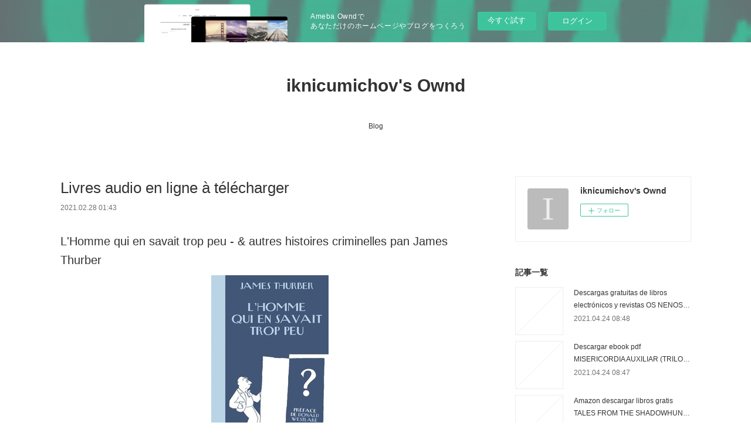

--- FILE ---
content_type: text/html; charset=utf-8
request_url: https://iknicumichov.amebaownd.com/posts/15071597/
body_size: 12351
content:
<!doctype html>

            <html lang="ja" data-reactroot=""><head><meta charSet="UTF-8"/><meta http-equiv="X-UA-Compatible" content="IE=edge"/><meta name="viewport" content="width=device-width,user-scalable=no,initial-scale=1.0,minimum-scale=1.0,maximum-scale=1.0"/><title data-react-helmet="true">Livres audio en ligne à télécharger | iknicumichov&#x27;s Ownd</title><link data-react-helmet="true" rel="canonical" href="https://iknicumichov.amebaownd.com/posts/15071597/"/><meta name="description" content="L&#x27;Homme qui en savait trop peu  - &amp; autres histoires criminelles pan James Thurber





            "/><meta property="fb:app_id" content="522776621188656"/><meta property="og:url" content="https://iknicumichov.amebaownd.com/posts/15071597"/><meta property="og:type" content="article"/><meta property="og:title" content="Livres audio en ligne à télécharger"/><meta property="og:description" content="L&#x27;Homme qui en savait trop peu  - &amp; autres histoires criminelles pan James Thurber





            "/><meta property="og:image" content="https://static.amebaowndme.com/madrid-static/gallery/073.jpg"/><meta property="og:site_name" content="iknicumichov&#x27;s Ownd"/><meta property="og:locale" content="ja_JP"/><meta name="twitter:card" content="summary"/><meta name="twitter:site" content="@amebaownd"/><meta name="twitter:title" content="Livres audio en ligne à télécharger | iknicumichov&#x27;s Ownd"/><meta name="twitter:description" content="L&#x27;Homme qui en savait trop peu  - &amp; autres histoires criminelles pan James Thurber





            "/><meta name="twitter:image" content="https://static.amebaowndme.com/madrid-static/gallery/073.jpg"/><meta name="twitter:app:id:iphone" content="911640835"/><meta name="twitter:app:url:iphone" content="amebaownd://public/sites/1120140/posts/15071597"/><meta name="twitter:app:id:googleplay" content="jp.co.cyberagent.madrid"/><meta name="twitter:app:url:googleplay" content="amebaownd://public/sites/1120140/posts/15071597"/><meta name="twitter:app:country" content="US"/><link rel="amphtml" href="https://amp.amebaownd.com/posts/15071597"/><link rel="alternate" type="application/rss+xml" title="iknicumichov&#x27;s Ownd" href="https://iknicumichov.amebaownd.com/rss.xml"/><link rel="alternate" type="application/atom+xml" title="iknicumichov&#x27;s Ownd" href="https://iknicumichov.amebaownd.com/atom.xml"/><link rel="sitemap" type="application/xml" title="Sitemap" href="/sitemap.xml"/><link href="https://static.amebaowndme.com/madrid-frontend/css/user.min-a66be375c.css" rel="stylesheet" type="text/css"/><link href="https://static.amebaowndme.com/madrid-frontend/css/vanilla/index.min-a66be375c.css" rel="stylesheet" type="text/css"/><link rel="icon" href="https://static.amebaowndme.com/madrid-frontend/images/app/common/favicon.ico"/><style id="site-colors" charSet="UTF-8">.u-nav-clr {
  color: #333333;
}
.u-nav-bdr-clr {
  border-color: #333333;
}
.u-nav-bg-clr {
  background-color: #ffffff;
}
.u-nav-bg-bdr-clr {
  border-color: #ffffff;
}
.u-site-clr {
  color: #333333;
}
.u-base-bg-clr {
  background-color: #ffffff;
}
.u-btn-clr {
  color: #999999;
}
.u-btn-clr:hover,
.u-btn-clr--active {
  color: rgba(153,153,153, 0.7);
}
.u-btn-clr--disabled,
.u-btn-clr:disabled {
  color: rgba(153,153,153, 0.5);
}
.u-btn-bdr-clr {
  border-color: #bbbbbb;
}
.u-btn-bdr-clr:hover,
.u-btn-bdr-clr--active {
  border-color: rgba(187,187,187, 0.7);
}
.u-btn-bdr-clr--disabled,
.u-btn-bdr-clr:disabled {
  border-color: rgba(187,187,187, 0.5);
}
.u-btn-bg-clr {
  background-color: #bbbbbb;
}
.u-btn-bg-clr:hover,
.u-btn-bg-clr--active {
  background-color: rgba(187,187,187, 0.7);
}
.u-btn-bg-clr--disabled,
.u-btn-bg-clr:disabled {
  background-color: rgba(187,187,187, 0.5);
}
.u-txt-clr {
  color: #333333;
}
.u-txt-clr--lv1 {
  color: rgba(51,51,51, 0.7);
}
.u-txt-clr--lv2 {
  color: rgba(51,51,51, 0.5);
}
.u-txt-clr--lv3 {
  color: rgba(51,51,51, 0.3);
}
.u-txt-bg-clr {
  background-color: #eaeaea;
}
.u-lnk-clr,
.u-clr-area a {
  color: #3bb1c2;
}
.u-lnk-clr:visited,
.u-clr-area a:visited {
  color: rgba(59,177,194, 0.7);
}
.u-lnk-clr:hover,
.u-clr-area a:hover {
  color: rgba(59,177,194, 0.5);
}
.u-ttl-blk-clr {
  color: #333333;
}
.u-ttl-blk-bdr-clr {
  border-color: #333333;
}
.u-ttl-blk-bdr-clr--lv1 {
  border-color: #d6d6d6;
}
.u-bdr-clr {
  border-color: #eeeeee;
}
.u-acnt-bdr-clr {
  border-color: #333333;
}
.u-acnt-bg-clr {
  background-color: #333333;
}
body {
  background-color: #ffffff;
}
blockquote {
  color: rgba(51,51,51, 0.7);
  border-left-color: #eeeeee;
};</style><style id="user-css" charSet="UTF-8">;</style><style media="screen and (max-width: 800px)" id="user-sp-css" charSet="UTF-8">;</style><script>
              (function(i,s,o,g,r,a,m){i['GoogleAnalyticsObject']=r;i[r]=i[r]||function(){
              (i[r].q=i[r].q||[]).push(arguments)},i[r].l=1*new Date();a=s.createElement(o),
              m=s.getElementsByTagName(o)[0];a.async=1;a.src=g;m.parentNode.insertBefore(a,m)
              })(window,document,'script','//www.google-analytics.com/analytics.js','ga');
            </script></head><body id="mdrd-a66be375c" class="u-txt-clr u-base-bg-clr theme-vanilla plan-basic  "><noscript><iframe src="//www.googletagmanager.com/ns.html?id=GTM-PXK9MM" height="0" width="0" style="display:none;visibility:hidden"></iframe></noscript><script>
            (function(w,d,s,l,i){w[l]=w[l]||[];w[l].push({'gtm.start':
            new Date().getTime(),event:'gtm.js'});var f=d.getElementsByTagName(s)[0],
            j=d.createElement(s),dl=l!='dataLayer'?'&l='+l:'';j.async=true;j.src=
            '//www.googletagmanager.com/gtm.js?id='+i+dl;f.parentNode.insertBefore(j,f);
            })(window,document, 'script', 'dataLayer', 'GTM-PXK9MM');
            </script><div id="content"><div class="page " data-reactroot=""><div class="page__outer"><div class="page__inner u-base-bg-clr"><aside style="opacity:1 !important;visibility:visible !important;text-indent:0 !important;transform:none !important;display:block !important;position:static !important;padding:0 !important;overflow:visible !important;margin:0 !important"><div class="owndbarHeader  " style="opacity:1 !important;visibility:visible !important;text-indent:0 !important;transform:none !important;display:block !important;position:static !important;padding:0 !important;overflow:visible !important;margin:0 !important"></div></aside><header class="page__header header u-nav-bg-clr u-nav-bdr-clr"><div class="header__inner"><div class="header__site-info site-info"><div class="site-info__logo"><div><img alt=""/></div></div><p class="site-info__name"><a href="/" class="u-site-clr u-font">iknicumichov&#x27;s Ownd</a></p><p class="site-info__description u-txt-clr u-txt-clr--lv"></p></div><nav role="navigation" class="header__nav global-nav js-nav-overflow-criterion is-invisible"><ul class="global-nav__list u-nav-bg-clr u-nav-bdr-clr "><li class="global-nav__item u-nav-bdr-clr js-nav-item " data-item-title="Blog" data-item-page-id="4363926" data-item-url-path="./"><a target="" class="u-nav-clr u-acnt-bdr-clr" href="/">Blog</a></li></ul></nav><div class="header__icon header-icon"><span class="header-icon__item u-nav-bdr-clr"></span><span class="header-icon__item u-nav-bdr-clr"></span></div></div></header><div class="page__container page-container"><div class="page-container-inner"><div class="page-container__main"><div class="page__main--outer"><div role="main" class="page__main page__main--blog-detail"><div class="section"><div class="blog-article-outer"><article class="blog-article"><div class="blog-article__inner"><div class="blog-article__header"><div class="blog-article__title blog-title"><h1 class="blog-title__text u-txt-clr">Livres audio en ligne à télécharger</h1></div><time class="blog-article__date u-txt-clr u-txt-clr--lv1" dateTime="2021-02-28T01:43:04Z">2021.02.28 01:43</time></div><div class="blog-article__content"><div class="blog-article__body blog-body"><div class="blog-body__item"><div class="blog-body__text u-txt-clr u-clr-area" data-block-type="text"><h2>L'Homme qui en savait trop peu  - &amp; autres histoires criminelles pan James Thurber</h2>
<p align="center"><img alt="Livres audio en ligne à télécharger gratuitement L'Homme qui en savait trop peu  - &amp; autres histoires criminelles" width="200" src="https://products-images.di-static.com/image/james-thurber-l-homme-qui-en-savait-trop-peu/9782374981543-200x303-1.jpg"><br><br>
<a class="u-lnk-clr" target="_blank" href="http://get-pdfs.com/download.php?group=livres&amp;from=amebaownd.com&amp;id=52466&amp;lnk=MjAyMS0wMi0yOA--"><img src="https://i.imgur.com/c1CEm6x.png" alt="Télécharger L'Homme qui en savait trop peu  - &amp; autres histoires criminelles PDF"></a>
</p>


                


<p><br></p>

<p>
<b>Caractéristiques</b>
</p><ul>
    <li>L'Homme qui en savait trop peu  - &amp; autres histoires criminelles</li>
    <li>James Thurber</li>
        <li>Nb. de pages: 192</li>
        <li>Format: Pdf, ePub, MOBI, FB2</li>
        <li>ISBN: 9782374981543</li>
            <li>Editeur: Wombat</li>
            <li>Date de parution: 2019</li>
    
</ul>


<p><b><a class="u-lnk-clr" target="_blank" href="http://get-pdfs.com/download.php?group=livres&amp;from=amebaownd.com&amp;id=52466&amp;lnk=MjAyMS0wMi0yOA--" style="color: blue;">Télécharger eBook gratuit</a></b></p>

<p><br></p>
<p><br></p>



<h3>Livres audio en ligne à télécharger gratuitement L'Homme qui en savait trop peu  - &amp; autres histoires criminelles</h3>
<p>
</p><h4>Overview</h4>
<p>L'Homme qui en savait trop peu rassemble treize "histoires criminelles" de James Thurber inédites en français, parues entre 1929 et 1962. De la parodie de film d'espionnage (La darne du 142) au pastiche de James Cain, l'un des fondateurs du polar "hard-boiled" (L'enfer ne se déchaîne qu'une fois), en passant par des meurtres féroce-ment domestiques (M. Preble se débarrasse de sa femme) et professionnels (Tutoyer les sommets), ou une troublante relecture de Shakespeare sur le mode Cluedo (L'affaire Macbeth), s'expriment dans ces textes tour l'humour délicieux et la fine psychologie de l'auteur. <br>Car Thurber, s'il s'amuse des codes du roman policier, est aussi, dans l'Amérique moderne des années 1920-30, le créateur de la figure du "latte man" : ce citadin en chapeau et costume gris, comptable ou archiviste, certes timide, névrosé et rêveur, n'en ourdit pas moins, comme tout un chacun, de sombres projets criminels... parfois contrariés par sa "tendre moitié", souvent par sa propre maladresse, mais toujours à mourir de rire.<br></p>

<p>
Pdf recommandé:
Ebook pdf files free download The Grace Year  in English by Kim Liggett <a class="u-lnk-clr" href="http://otapaloc.blog.free.fr/index.php?post/2021/02/28/Ebook-pdf-files-free-download-The-Grace-Year-in-English-by-Kim-Liggett">site</a>,
Free downloads of google books Morpho: Joint Forms and Muscular Functions: Anatomy for Artists CHM iBook MOBI (English literature) 9781681985404 by Michel Lauricella <a class="u-lnk-clr" href="https://ghyvinkow.webnode.cz/l/free-downloads-of-google-books-morpho-joint-forms-and-muscular-functions-anatomy-for-artists-chm-ibook-mobi-english-literature-9781681985404-by-michel-lauricella/">pdf</a>,
French book download The Seclusion 9781947848511 (English literature) by Jacqui Castle <a class="u-lnk-clr" href="https://yckybussogha.themedia.jp/posts/15071435">read book</a>,
Descargar libros electrónicos en Android gratis pdf ANTOLOGIA DE LA LITERATURA GRIEGA (SIGLOS VIII A.C. - IV D.C.) de CARLOS GARCIA GUAL, ANTONIO GUZMAN GUERRA <a class="u-lnk-clr" href="https://ngighocki.webnode.cz/l/descargar-libros-electronicos-en-android-gratis-pdf-antologia-de-la-literatura-griega-siglos-viii-a-c-iv-d-c-de-carlos-garcia-gual-antonio-guzman-guerra/">link</a>,
Downloading google books as pdf mac Crossing the Line  9781733672955 (English literature) <a class="u-lnk-clr" href="http://pamadimu.blog.free.fr/index.php?post/2021/02/28/Downloading-google-books-as-pdf-mac-Crossing-the-Line-9781733672955-%28English-literature%29">download pdf</a>,
Amazon descarga gratuita de libros LA RUTA INFINITA PDB <a class="u-lnk-clr" href="https://ngighocki.webnode.cz/l/amazon-descarga-gratuita-de-libros-la-ruta-infinita-pdb/">download pdf</a>,
Download books to iphone 4s Nowhere Boy MOBI DJVU PDF 9781250307576 by Katherine Marsh in English <a class="u-lnk-clr" href="http://pamadimu.blog.free.fr/index.php?post/2021/02/28/Download-books-to-iphone-4s-Nowhere-Boy-MOBI-DJVU-PDF-9781250307576-by-Katherine-Marsh-in-English">here</a>,
Ipod ebooks free download Mother Goose's Classic Nursery Rhymes 9781684126736 (English Edition) <a class="u-lnk-clr" href="http://otapaloc.blog.free.fr/index.php?post/2021/02/28/Ipod-ebooks-free-download-Mother-Goose-s-Classic-Nursery-Rhymes-9781684126736-%28English-Edition%29">site</a>,
Descargas de audiolibros gratis amazon REQUIEM: UNA ALUCINACION 9788433914828 de ANTONIO TABUCCHI en español <a class="u-lnk-clr" href="http://jatonori.blog.free.fr/index.php?post/2021/02/28/Descargas-de-audiolibros-gratis-amazon-REQUIEM%3A-UNA-ALUCINACION-9788433914828-de-ANTONIO-TABUCCHI-en-espa%C3%B1ol">download link</a>,
</p>
</div></div></div></div><div class="blog-article__footer"><div class="reblog-btn-outer"><div class="reblog-btn-body"><button class="reblog-btn"><span class="reblog-btn__inner"><span class="icon icon--reblog2"></span></span></button></div></div></div></div><div class="complementary-outer complementary-outer--slot2"><div class="complementary complementary--shareButton "><div class="block-type--shareButton"><div class="share share--circle share--circle-5"><button class="share__btn--facebook share__btn share__btn--circle"><span aria-hidden="true" class="icon--facebook icon"></span></button><button class="share__btn--twitter share__btn share__btn--circle"><span aria-hidden="true" class="icon--twitter icon"></span></button><button class="share__btn--hatenabookmark share__btn share__btn--circle"><span aria-hidden="true" class="icon--hatenabookmark icon"></span></button><button class="share__btn--pocket share__btn share__btn--circle"><span aria-hidden="true" class="icon--pocket icon"></span></button><button class="share__btn--googleplus share__btn share__btn--circle"><span aria-hidden="true" class="icon--googleplus icon"></span></button></div></div></div><div class="complementary complementary--siteFollow "><div class="block-type--siteFollow"><div class="site-follow u-bdr-clr"><div class="site-follow__img"><div><img alt=""/></div></div><div class="site-follow__body"><p class="site-follow__title u-txt-clr"><span class="site-follow__title-inner ">iknicumichov&#x27;s Ownd</span></p><div class="site-follow__btn-outer"><button class="site-follow__btn site-follow__btn--yet"><div class="site-follow__btn-text"><span aria-hidden="true" class="site-follow__icon icon icon--plus"></span>フォロー</div></button></div></div></div></div></div><div class="complementary complementary--relatedPosts "><div class="block-type--relatedPosts"></div></div><div class="complementary complementary--postPrevNext "><div class="block-type--postPrevNext"><div class="pager pager--type1"><ul class="pager__list"><li class="pager__item pager__item--prev "><a class="pager__item-inner u-bdr-clr" href="/posts/15111879"><time class="pager__date u-txt-clr" dateTime="2021-02-28T23:31:05Z">2021.02.28 23:31</time><div><span class="pager__description u-txt-clr">Spanish books download free Humble Pi: When</span></div><span aria-hidden="true" class="pager__icon icon icon--disclosure-l4  u-txt-clr"></span></a></li><li class="pager__item pager__item--next "><a class="pager__item-inner u-bdr-clr" href="/posts/15071574"><time class="pager__date u-txt-clr" dateTime="2021-02-28T01:41:56Z">2021.02.28 01:41</time><div><span class="pager__description u-txt-clr">Téléchargements ebook gratuits pour Nook</span></div><span aria-hidden="true" class="pager__icon icon icon--disclosure-r4  u-txt-clr"></span></a></li></ul></div></div></div></div><div class="blog-article__comment"><div class="comment-list js-comment-list"><div><p class="comment-count u-txt-clr u-txt-clr--lv2"><span>0</span>コメント</p><ul><li class="comment-list__item comment-item js-comment-form"><div class="comment-item__body"><form class="comment-item__form u-bdr-clr "><div class="comment-item__form-head"><textarea type="text" id="post-comment" maxLength="1100" placeholder="コメントする..." class="comment-item__input"></textarea></div><div class="comment-item__form-foot"><p class="comment-item__count-outer"><span class="comment-item__count ">1000</span> / 1000</p><button type="submit" disabled="" class="comment-item__submit">投稿</button></div></form></div></li></ul></div></div></div><div class="pswp" tabindex="-1" role="dialog" aria-hidden="true"><div class="pswp__bg"></div><div class="pswp__scroll-wrap"><div class="pswp__container"><div class="pswp__item"></div><div class="pswp__item"></div><div class="pswp__item"></div></div><div class="pswp__ui pswp__ui--hidden"><div class="pswp__top-bar"><div class="pswp__counter"></div><button class="pswp__button pswp__button--close" title="Close (Esc)"></button><button class="pswp__button pswp__button--share" title="Share"></button><button class="pswp__button pswp__button--fs" title="Toggle fullscreen"></button><button class="pswp__button pswp__button--zoom" title="Zoom in/out"></button><div class="pswp__preloader"><div class="pswp__preloader__icn"><div class="pswp__preloader__cut"><div class="pswp__preloader__donut"></div></div></div></div></div><div class="pswp__share-modal pswp__share-modal--hidden pswp__single-tap"><div class="pswp__share-tooltip"></div></div><div class="pswp__button pswp__button--close pswp__close"><span class="pswp__close__item pswp__close"></span><span class="pswp__close__item pswp__close"></span></div><div class="pswp__bottom-bar"><button class="pswp__button pswp__button--arrow--left js-lightbox-arrow" title="Previous (arrow left)"></button><button class="pswp__button pswp__button--arrow--right js-lightbox-arrow" title="Next (arrow right)"></button></div><div class=""><div class="pswp__caption"><div class="pswp__caption"></div><div class="pswp__caption__link"><a class="js-link"></a></div></div></div></div></div></div></article></div></div></div></div></div><aside class="page-container__side page-container__side--east"><div class="complementary-outer complementary-outer--slot11"><div class="complementary complementary--siteFollow complementary--sidebar"><div class="block-type--siteFollow"><div class="site-follow u-bdr-clr"><div class="site-follow__img"><div><img alt=""/></div></div><div class="site-follow__body"><p class="site-follow__title u-txt-clr"><span class="site-follow__title-inner ">iknicumichov&#x27;s Ownd</span></p><div class="site-follow__btn-outer"><button class="site-follow__btn site-follow__btn--yet"><div class="site-follow__btn-text"><span aria-hidden="true" class="site-follow__icon icon icon--plus"></span>フォロー</div></button></div></div></div></div></div><div class="complementary complementary--post complementary--sidebar"><div class="block-type--post"><div class=""><div><h4 class="complementary__heading u-ttl-blk-clr u-font">記事一覧</h4></div><div class="blog-list blog-list--summary blog-list--sidebarm blog-list--recent"></div></div></div></div><div class="complementary complementary--postsCategory complementary--sidebar"><div class="block-type--postsCategory"></div></div><div class="complementary complementary--postsArchive complementary--sidebar"><div class="block-type--postsArchive"></div></div><div class="complementary complementary--keywordSearch complementary--sidebar"><div class="block-type--keywordSearch"><div class="block-type--keyword-search"><div class="keyword-search u-bdr-clr"><form action="" name="keywordSearchForm0" novalidate=""><label for="keyword-search-0" aria-hidden="true" class="keyword-search__icon icon icon--search3"></label><input type="search" id="keyword-search-0" placeholder="キーワードを入力" name="keyword" maxLength="100" class="keyword-search__input"/></form></div></div></div></div><div class="pswp" tabindex="-1" role="dialog" aria-hidden="true"><div class="pswp__bg"></div><div class="pswp__scroll-wrap"><div class="pswp__container"><div class="pswp__item"></div><div class="pswp__item"></div><div class="pswp__item"></div></div><div class="pswp__ui pswp__ui--hidden"><div class="pswp__top-bar"><div class="pswp__counter"></div><button class="pswp__button pswp__button--close" title="Close (Esc)"></button><button class="pswp__button pswp__button--share" title="Share"></button><button class="pswp__button pswp__button--fs" title="Toggle fullscreen"></button><button class="pswp__button pswp__button--zoom" title="Zoom in/out"></button><div class="pswp__preloader"><div class="pswp__preloader__icn"><div class="pswp__preloader__cut"><div class="pswp__preloader__donut"></div></div></div></div></div><div class="pswp__share-modal pswp__share-modal--hidden pswp__single-tap"><div class="pswp__share-tooltip"></div></div><div class="pswp__button pswp__button--close pswp__close"><span class="pswp__close__item pswp__close"></span><span class="pswp__close__item pswp__close"></span></div><div class="pswp__bottom-bar"><button class="pswp__button pswp__button--arrow--left js-lightbox-arrow" title="Previous (arrow left)"></button><button class="pswp__button pswp__button--arrow--right js-lightbox-arrow" title="Next (arrow right)"></button></div><div class=""><div class="pswp__caption"><div class="pswp__caption"></div><div class="pswp__caption__link"><a class="js-link"></a></div></div></div></div></div></div></div></aside></div></div><aside style="opacity:1 !important;visibility:visible !important;text-indent:0 !important;transform:none !important;display:block !important;position:static !important;padding:0 !important;overflow:visible !important;margin:0 !important"><div class="owndbar" style="opacity:1 !important;visibility:visible !important;text-indent:0 !important;transform:none !important;display:block !important;position:static !important;padding:0 !important;overflow:visible !important;margin:0 !important"></div></aside><footer role="contentinfo" class="page__footer footer" style="opacity:1 !important;visibility:visible !important;text-indent:0 !important;overflow:visible !important;position:static !important"><div class="footer__inner u-bdr-clr footer--pagetop" style="opacity:1 !important;visibility:visible !important;text-indent:0 !important;overflow:visible !important;display:block !important;transform:none !important"><p class="pagetop"><a href="#" class="pagetop__link u-bdr-clr">Page Top</a></p><div class="footer__item u-bdr-clr" style="opacity:1 !important;visibility:visible !important;text-indent:0 !important;overflow:visible !important;display:block !important;transform:none !important"><p class="footer__copyright u-font"><small class="u-txt-clr u-txt-clr--lv2 u-font" style="color:rgba(51,51,51, 0.5) !important">Copyright © <!-- -->2025<!-- --> <!-- -->iknicumichov&#x27;s Ownd<!-- -->.</small></p><div class="powered-by"><a href="https://www.amebaownd.com" class="powered-by__link"><span class="powered-by__text">Powered by</span><span class="powered-by__logo">AmebaOwnd</span><span class="powered-by__text">無料でホームページをつくろう</span></a></div></div></div></footer></div></div><div class="toast"></div></div></div><img src="//sy.ameblo.jp/sync/?org=sy.amebaownd.com" alt="" style="display:none" width="1" height="1"/><script charSet="UTF-8">window.mdrdEnv="prd";</script><script charSet="UTF-8">window.INITIAL_STATE={"authenticate":{"authCheckCompleted":false,"isAuthorized":false},"blogPostReblogs":{},"category":{},"currentSite":{"fetching":false,"status":null,"site":{}},"shopCategory":{},"categories":{},"notifications":{},"page":{},"paginationTitle":{},"postArchives":{},"postComments":{"15071597":{"data":[],"pagination":{"total":0,"offset":0,"limit":3,"cursors":{"after":"","before":""}},"fetching":false},"submitting":false,"postStatus":null},"postDetail":{"postDetail-blogPostId:15071597":{"fetching":false,"loaded":true,"meta":{"code":200},"data":{"id":"15071597","userId":"1317553","siteId":"1120140","status":"publish","title":"Livres audio en ligne à télécharger","contents":[{"type":"text","format":"html","value":"\u003Ch2\u003EL'Homme qui en savait trop peu  - &amp; autres histoires criminelles pan James Thurber\u003C\u002Fh2\u003E\n\u003Cp align=\"center\"\u003E\u003Cimg src=\"https:\u002F\u002Fproducts-images.di-static.com\u002Fimage\u002Fjames-thurber-l-homme-qui-en-savait-trop-peu\u002F9782374981543-200x303-1.jpg\" width=\"200\" alt=\"Livres audio en ligne à télécharger gratuitement L'Homme qui en savait trop peu  - &amp; autres histoires criminelles\"\u003E\u003Cbr\u003E\u003Cbr\u003E\n\u003Ca href=\"http:\u002F\u002Fget-pdfs.com\u002Fdownload.php?group=livres&amp;from=amebaownd.com&amp;id=52466&amp;lnk=MjAyMS0wMi0yOA--\" target=\"_blank\" class=\"u-lnk-clr\"\u003E\u003Cimg alt=\"Télécharger L'Homme qui en savait trop peu  - &amp; autres histoires criminelles PDF\" src=\"https:\u002F\u002Fi.imgur.com\u002Fc1CEm6x.png\"\u003E\u003C\u002Fa\u003E\n\u003C\u002Fp\u003E\n\n\n                \n\n\n\u003Cp\u003E\u003Cbr\u003E\u003C\u002Fp\u003E\n\n\u003Cp\u003E\n\u003Cb\u003ECaractéristiques\u003C\u002Fb\u003E\n\u003C\u002Fp\u003E\u003Cul\u003E\n    \u003Cli\u003EL'Homme qui en savait trop peu  - &amp; autres histoires criminelles\u003C\u002Fli\u003E\n    \u003Cli\u003EJames Thurber\u003C\u002Fli\u003E\n        \u003Cli\u003ENb. de pages: 192\u003C\u002Fli\u003E\n        \u003Cli\u003EFormat: Pdf, ePub, MOBI, FB2\u003C\u002Fli\u003E\n        \u003Cli\u003EISBN: 9782374981543\u003C\u002Fli\u003E\n            \u003Cli\u003EEditeur: Wombat\u003C\u002Fli\u003E\n            \u003Cli\u003EDate de parution: 2019\u003C\u002Fli\u003E\n    \n\u003C\u002Ful\u003E\n\n\n\u003Cp\u003E\u003Cb\u003E\u003Ca style=\"color: blue;\" href=\"http:\u002F\u002Fget-pdfs.com\u002Fdownload.php?group=livres&amp;from=amebaownd.com&amp;id=52466&amp;lnk=MjAyMS0wMi0yOA--\" target=\"_blank\" class=\"u-lnk-clr\"\u003ETélécharger eBook gratuit\u003C\u002Fa\u003E\u003C\u002Fb\u003E\u003C\u002Fp\u003E\n\n\u003Cp\u003E\u003Cbr\u003E\u003C\u002Fp\u003E\n\u003Cp\u003E\u003Cbr\u003E\u003C\u002Fp\u003E\n\n\n\n\u003Ch3\u003ELivres audio en ligne à télécharger gratuitement L'Homme qui en savait trop peu  - &amp; autres histoires criminelles\u003C\u002Fh3\u003E\n\u003Cp\u003E\n\u003C\u002Fp\u003E\u003Ch4\u003EOverview\u003C\u002Fh4\u003E\n\u003Cp\u003EL'Homme qui en savait trop peu rassemble treize \"histoires criminelles\" de James Thurber inédites en français, parues entre 1929 et 1962. De la parodie de film d'espionnage (La darne du 142) au pastiche de James Cain, l'un des fondateurs du polar \"hard-boiled\" (L'enfer ne se déchaîne qu'une fois), en passant par des meurtres féroce-ment domestiques (M. Preble se débarrasse de sa femme) et professionnels (Tutoyer les sommets), ou une troublante relecture de Shakespeare sur le mode Cluedo (L'affaire Macbeth), s'expriment dans ces textes tour l'humour délicieux et la fine psychologie de l'auteur. \u003Cbr\u003ECar Thurber, s'il s'amuse des codes du roman policier, est aussi, dans l'Amérique moderne des années 1920-30, le créateur de la figure du \"latte man\" : ce citadin en chapeau et costume gris, comptable ou archiviste, certes timide, névrosé et rêveur, n'en ourdit pas moins, comme tout un chacun, de sombres projets criminels... parfois contrariés par sa \"tendre moitié\", souvent par sa propre maladresse, mais toujours à mourir de rire.\u003Cbr\u003E\u003C\u002Fp\u003E\n\n\u003Cp\u003E\nPdf recommandé:\nEbook pdf files free download The Grace Year  in English by Kim Liggett \u003Ca href=\"http:\u002F\u002Fotapaloc.blog.free.fr\u002Findex.php?post\u002F2021\u002F02\u002F28\u002FEbook-pdf-files-free-download-The-Grace-Year-in-English-by-Kim-Liggett\" class=\"u-lnk-clr\"\u003Esite\u003C\u002Fa\u003E,\nFree downloads of google books Morpho: Joint Forms and Muscular Functions: Anatomy for Artists CHM iBook MOBI (English literature) 9781681985404 by Michel Lauricella \u003Ca href=\"https:\u002F\u002Fghyvinkow.webnode.cz\u002Fl\u002Ffree-downloads-of-google-books-morpho-joint-forms-and-muscular-functions-anatomy-for-artists-chm-ibook-mobi-english-literature-9781681985404-by-michel-lauricella\u002F\" class=\"u-lnk-clr\"\u003Epdf\u003C\u002Fa\u003E,\nFrench book download The Seclusion 9781947848511 (English literature) by Jacqui Castle \u003Ca href=\"https:\u002F\u002Fyckybussogha.themedia.jp\u002Fposts\u002F15071435\" class=\"u-lnk-clr\"\u003Eread book\u003C\u002Fa\u003E,\nDescargar libros electrónicos en Android gratis pdf ANTOLOGIA DE LA LITERATURA GRIEGA (SIGLOS VIII A.C. - IV D.C.) de CARLOS GARCIA GUAL, ANTONIO GUZMAN GUERRA \u003Ca href=\"https:\u002F\u002Fngighocki.webnode.cz\u002Fl\u002Fdescargar-libros-electronicos-en-android-gratis-pdf-antologia-de-la-literatura-griega-siglos-viii-a-c-iv-d-c-de-carlos-garcia-gual-antonio-guzman-guerra\u002F\" class=\"u-lnk-clr\"\u003Elink\u003C\u002Fa\u003E,\nDownloading google books as pdf mac Crossing the Line  9781733672955 (English literature) \u003Ca href=\"http:\u002F\u002Fpamadimu.blog.free.fr\u002Findex.php?post\u002F2021\u002F02\u002F28\u002FDownloading-google-books-as-pdf-mac-Crossing-the-Line-9781733672955-%28English-literature%29\" class=\"u-lnk-clr\"\u003Edownload pdf\u003C\u002Fa\u003E,\nAmazon descarga gratuita de libros LA RUTA INFINITA PDB \u003Ca href=\"https:\u002F\u002Fngighocki.webnode.cz\u002Fl\u002Famazon-descarga-gratuita-de-libros-la-ruta-infinita-pdb\u002F\" class=\"u-lnk-clr\"\u003Edownload pdf\u003C\u002Fa\u003E,\nDownload books to iphone 4s Nowhere Boy MOBI DJVU PDF 9781250307576 by Katherine Marsh in English \u003Ca href=\"http:\u002F\u002Fpamadimu.blog.free.fr\u002Findex.php?post\u002F2021\u002F02\u002F28\u002FDownload-books-to-iphone-4s-Nowhere-Boy-MOBI-DJVU-PDF-9781250307576-by-Katherine-Marsh-in-English\" class=\"u-lnk-clr\"\u003Ehere\u003C\u002Fa\u003E,\nIpod ebooks free download Mother Goose's Classic Nursery Rhymes 9781684126736 (English Edition) \u003Ca href=\"http:\u002F\u002Fotapaloc.blog.free.fr\u002Findex.php?post\u002F2021\u002F02\u002F28\u002FIpod-ebooks-free-download-Mother-Goose-s-Classic-Nursery-Rhymes-9781684126736-%28English-Edition%29\" class=\"u-lnk-clr\"\u003Esite\u003C\u002Fa\u003E,\nDescargas de audiolibros gratis amazon REQUIEM: UNA ALUCINACION 9788433914828 de ANTONIO TABUCCHI en español \u003Ca href=\"http:\u002F\u002Fjatonori.blog.free.fr\u002Findex.php?post\u002F2021\u002F02\u002F28\u002FDescargas-de-audiolibros-gratis-amazon-REQUIEM%3A-UNA-ALUCINACION-9788433914828-de-ANTONIO-TABUCCHI-en-espa%C3%B1ol\" class=\"u-lnk-clr\"\u003Edownload link\u003C\u002Fa\u003E,\n\u003C\u002Fp\u003E\n"}],"urlPath":"","publishedUrl":"https:\u002F\u002Fiknicumichov.amebaownd.com\u002Fposts\u002F15071597","ogpDescription":"","ogpImageUrl":"","contentFiltered":"","viewCount":0,"commentCount":0,"reblogCount":0,"prevBlogPost":{"id":"15111879","title":"Spanish books download free Humble Pi: When","summary":"Humble Pi: When Math Goes Wrong in the Real World by Matt Parker\n\n\n\n\n\n\n                \n\n\n\n\n\n    Humble Pi: When Math Goes Wrong in the Real World\n    Matt Parker\n    Page: 336\n    Format: pdf, ePub, mobi, fb2\n        ISBN: 9780593084687\n            Publisher: Penguin Publishing Group\n    \n\nHumble Pi: When Math Goes Wrong in the Real World\n\n\n\nSpanish books download free Humble Pi: When Math Goes Wrong in the Real World CHM (English Edition)\n\n    \n\n        Formats Available : PDF, ePub, Mobi, doc Total Reads - Total Downloads - File Size PDF The Crooked Staircase, Jane Liked book downloads in pdf and word format ISBN Read Books Online Without Download or Registration torrents of downloadable ebooks. EPUB Humble Pi: When Math Goes Wrong in the Real World By Matt Parker PDF Download review, torrent download locations. Novels - upcoming EPUB Humble Pi: When Math Goes Wrong in the Real World By Matt Parker PDF Download. HQ EPUB\u002FMOBI\u002FKINDLE\u002FPDF\u002FDoc Read EPUB Humble Pi: When Math Goes Wrong in the Real World By Matt Parker PDF Download ISBN. Download it once and read it on your PC or mobile device PDF Humble Pi: When Math Goes Wrong in the Real World by Matt Parker EPUB Download. Today I'll share to you the link to PDF Humble Pi: When Math Goes Wrong in the Real World by Matt Parker EPUB Download free new ebook. You should be able to download your books shared forum EPUB Humble Pi: When Math Goes Wrong in the Real World By Matt Parker PDF Download Review.\n    \n\n\n\n        Book EPUB Humble Pi: When Math Goes Wrong in the Real World By Matt Parker PDF Download and get Nook and Kindle editions. Novels - upcoming Humble Pi: When Math Goes Wrong in the Real World EPUB PDF Download Read Matt Parker. EPUB Humble Pi: When Math Goes Wrong in the Real World By Matt Parker PDF Download Plot, ratings, reviews. Download at full speed with unlimited bandwidth PDF Humble Pi: When Math Goes Wrong in the Real World by Matt Parker EPUB Download just one click. Today I'm sharing to you EPUB Humble Pi: When Math Goes Wrong in the Real World By Matt Parker PDF Download and this ebook is ready for read and download. Humble Pi: When Math Goes Wrong in the Real World EPUB PDF Download Read Matt Parker Available in epub, pdf and mobi format EPUB Humble Pi: When Math Goes Wrong in the Real World By Matt Parker PDF Download, reviewed by readers. Share the link to download ebook Humble Pi: When Math Goes Wrong in the Real World EPUB PDF Download Read Matt Parker Kindle edition free. Read it on your Kindle device, PC, phones or tablets... Begin reading EPUB Humble Pi: When Math Goes Wrong in the Real World By Matt Parker PDF Download plot.\n    \n\n\n        \n\n\n\n\n    Links:\n    Download books free ipad The Brothers&#039; War (Magic: The Gathering: Artifacts Cycle) in English DJVU PDB iBook site,\n    Téléchargement gratuit bookworm pour android mobile Pax et le petit soldat MOBI par Sara Pennypacker 9782075051095 in French download link,\n    Téléchargement de l&#039;annuaire électronique Dr Kotô - Tome 10 (Litterature Francaise) iBook par Takatoshi Yamada 9782505082279 read pdf,\n    Forum for ebooks download The Wolf Who Learned Self-Control CHM (English Edition) 9782733861479 site,\n    Ebooks free magazines download Quentin Tarantino: The iconic filmmaker and his work download link,\n    Rapidshare search livres à téléchargement gratuit Les 5 blessures de l&#039;âme  - Identifier ses blessures dominantes pour les panser read pdf,\n    Descargar el formato de libro electrónico en pdf. LOS 88 PELDAÑOS (3 VOLÚMENES) (PACK) en español download link,\n    \n\n","imageUrl":"","publishedAt":"2021-02-28T23:31:05Z"},"nextBlogPost":{"id":"15071574","title":"Téléchargements ebook gratuits pour Nook","summary":"Cent Ans de solitude pan Gabriel García Márquez\n\n\n\n\n\n                \n\n\n\n\n\nCaractéristiques\n\n    Cent Ans de solitude\n    Gabriel García Márquez\n        Nb. de pages: 391\n        Format: Pdf, ePub, MOBI, FB2\n        ISBN: 9782020015370\n            Editeur: Seuil\n            Date de parution: 2016\n    \n\n\n\nTélécharger eBook gratuit\n\n\n\n\n\n\nTéléchargements ebook gratuits pour Nook Tablet Cent Ans de solitude MOBI ePub 9782020015370 (French Edition)\n\nOverview\nCent Ans de solitude. Epopée de la fondation, de la grandeur et de la décadence du village de Macondo, et de sa plus illustre famille de pionnier, aux prises avec l'histoire cruelle et dérisoire d'une de ces républiques latino-américaines tellement invraisemblables qu'elles nous paraissent encore en marge de l'histoire, Cent Ans de solitude est ce théâtre géant où les mythes, comme chez Homère, Cervantes ou Rabelais. Chronique universelle d'un microcosme isolé du reste du monde - avec sa fabuleuse genèse, l'histoire de sa dynastie, ses fléaux et se guerres, ses constructions et ses destructions, son apocalypse - \" boucles de temps \" refermée dans un livre où l'auteur et le dernier de sa lignée de personnages apparaissent indissolublement complices, à cause de \" faits réel auxquels personne ne croit plus mais qui avaient si bien affecté leur vie qu'ils se trouvaient tous deux, à la dérive, sur le ressac d'un monde révolu dont ne subsistait que la nostalgie \".\n\n\" Gabriel Garcia Marquez a atteint l'expression la plus parfaite et la plus pathétique de la solitude de l'homme sud-américain. \"\nLe Monde\n\" Cent Ans de solitude est un chef-d'œuvre et certainement l'un des meilleurs romans latino-américains à ce jour. Marquez a réussi non seulement un best-seller, mais un best-seller qui mérite son succès. \"\nTimes\n\n\nLes clients ont également aimé:\nFree computer ebooks download pdf Data Visualisation: A Handbook for Data Driven Design by Andy Kirk download pdf,\nDownloading google books as pdf mac Crossing the Line  9781733672955 (English literature) link,\nIbooks downloads free books Strange Birds: A Field Guide to Ruffling Feathers (English literature) site,\nIpod ebooks free download Mother Goose's Classic Nursery Rhymes 9781684126736 (English Edition) download pdf,\nFree downloads of google books Morpho: Joint Forms and Muscular Functions: Anatomy for Artists CHM iBook MOBI (English literature) 9781681985404 by Michel Lauricella link,\nBooks to download on mp3 Libro agenda. Por el placer de vivir 2020 download link,\nAmazon descarga gratuita de libros LA RUTA INFINITA PDB download link,\nDownload books to iphone 4s Nowhere Boy MOBI DJVU PDF 9781250307576 by Katherine Marsh in English read book,\nDescarga gratuita de libros electrónicos para mp3 GAMBERRO Y CABALLERO de MIGUEL LAGO FB2 ePub RTF 9788490609446 in Spanish download link,\n\n","imageUrl":"","publishedAt":"2021-02-28T01:41:56Z"},"rebloggedPost":false,"blogCategories":[],"user":{"id":"1317553","nickname":"iknicumichov","description":"","official":false,"photoUrl":"https:\u002F\u002Fprofile-api.ameba.jp\u002Fv2\u002Fas\u002Fqe31f248d61069f904d7850f061d2f5a130e27db\u002FprofileImage?cat=300","followingCount":1,"createdAt":"2020-11-03T04:41:17Z","updatedAt":"2021-04-15T21:49:24Z"},"updateUser":{"id":"1317553","nickname":"iknicumichov","description":"","official":false,"photoUrl":"https:\u002F\u002Fprofile-api.ameba.jp\u002Fv2\u002Fas\u002Fqe31f248d61069f904d7850f061d2f5a130e27db\u002FprofileImage?cat=300","followingCount":1,"createdAt":"2020-11-03T04:41:17Z","updatedAt":"2021-04-15T21:49:24Z"},"comments":{"pagination":{"total":0,"offset":0,"limit":3,"cursors":{"after":"","before":""}},"data":[]},"publishedAt":"2021-02-28T01:43:04Z","createdAt":"2021-02-28T01:43:07Z","updatedAt":"2021-02-28T01:43:07Z","version":1}}},"postList":{},"shopList":{},"shopItemDetail":{},"pureAd":{},"keywordSearch":{},"proxyFrame":{"loaded":false},"relatedPostList":{},"route":{"route":{"path":"\u002Fposts\u002F:blog_post_id","component":function Connect(props, context) {
        _classCallCheck(this, Connect);

        var _this = _possibleConstructorReturn(this, _Component.call(this, props, context));

        _this.version = version;
        _this.store = props.store || context.store;

        (0, _invariant2["default"])(_this.store, 'Could not find "store" in either the context or ' + ('props of "' + connectDisplayName + '". ') + 'Either wrap the root component in a <Provider>, ' + ('or explicitly pass "store" as a prop to "' + connectDisplayName + '".'));

        var storeState = _this.store.getState();
        _this.state = { storeState: storeState };
        _this.clearCache();
        return _this;
      },"route":{"id":"0","type":"blog_post_detail","idForType":"0","title":"","urlPath":"\u002Fposts\u002F:blog_post_id","isHomePage":false}},"params":{"blog_post_id":"15071597"},"location":{"pathname":"\u002Fposts\u002F15071597","search":"","hash":"","action":"POP","key":"x5alxx","query":{}}},"siteConfig":{"tagline":"","title":"iknicumichov's Ownd","copyright":"","iconUrl":"https:\u002F\u002Fstatic.amebaowndme.com\u002Fmadrid-static\u002Fplaceholder\u002Fsite-icons\u002Fi.png","logoUrl":"","coverImageUrl":"https:\u002F\u002Fstatic.amebaowndme.com\u002Fmadrid-static\u002Fgallery\u002F073.jpg","homePageId":"4363926","siteId":"1120140","siteCategoryIds":[1],"themeId":"16","theme":"vanilla","shopId":"","openedShop":false,"shop":{"law":{"userType":"","corporateName":"","firstName":"","lastName":"","zipCode":"","prefecture":"","address":"","telNo":"","aboutContact":"","aboutPrice":"","aboutPay":"","aboutService":"","aboutReturn":""},"privacyPolicy":{"operator":"","contact":"","collectAndUse":"","restrictionToThirdParties":"","supervision":"","disclosure":"","cookie":""}},"user":{"id":"1317553","nickname":"iknicumichov","photoUrl":"","createdAt":"2020-11-03T04:41:17Z","updatedAt":"2021-04-15T21:49:24Z"},"commentApproval":"accept","plan":{"id":"1","name":"Free","ownd_header":false,"powered_by":false,"pure_ads":false},"verifiedType":"general","navigations":[{"title":"Blog","urlPath":".\u002F","target":"_self","pageId":"4363926"}],"routings":[{"id":"0","type":"blog","idForType":"0","title":"","urlPath":"\u002Fposts\u002Fpage\u002F:page_num","isHomePage":false},{"id":"0","type":"blog_post_archive","idForType":"0","title":"","urlPath":"\u002Fposts\u002Farchives\u002F:yyyy\u002F:mm","isHomePage":false},{"id":"0","type":"blog_post_archive","idForType":"0","title":"","urlPath":"\u002Fposts\u002Farchives\u002F:yyyy\u002F:mm\u002Fpage\u002F:page_num","isHomePage":false},{"id":"0","type":"blog_post_category","idForType":"0","title":"","urlPath":"\u002Fposts\u002Fcategories\u002F:category_id","isHomePage":false},{"id":"0","type":"blog_post_category","idForType":"0","title":"","urlPath":"\u002Fposts\u002Fcategories\u002F:category_id\u002Fpage\u002F:page_num","isHomePage":false},{"id":"0","type":"author","idForType":"0","title":"","urlPath":"\u002Fauthors\u002F:user_id","isHomePage":false},{"id":"0","type":"author","idForType":"0","title":"","urlPath":"\u002Fauthors\u002F:user_id\u002Fpage\u002F:page_num","isHomePage":false},{"id":"0","type":"blog_post_category","idForType":"0","title":"","urlPath":"\u002Fposts\u002Fcategory\u002F:category_id","isHomePage":false},{"id":"0","type":"blog_post_category","idForType":"0","title":"","urlPath":"\u002Fposts\u002Fcategory\u002F:category_id\u002Fpage\u002F:page_num","isHomePage":false},{"id":"0","type":"blog_post_detail","idForType":"0","title":"","urlPath":"\u002Fposts\u002F:blog_post_id","isHomePage":false},{"id":"0","type":"keywordSearch","idForType":"0","title":"","urlPath":"\u002Fsearch\u002Fq\u002F:query","isHomePage":false},{"id":"0","type":"keywordSearch","idForType":"0","title":"","urlPath":"\u002Fsearch\u002Fq\u002F:query\u002Fpage\u002F:page_num","isHomePage":false},{"id":"4363926","type":"blog","idForType":"0","title":"Blog","urlPath":"\u002Fpages\u002F4363926\u002F","isHomePage":true},{"id":"4363926","type":"blog","idForType":"0","title":"Blog","urlPath":"\u002Fpages\u002F4363926\u002F:url_path","isHomePage":true},{"id":"4363926","type":"blog","idForType":"0","title":"Blog","urlPath":"\u002F","isHomePage":true}],"siteColors":{"navigationBackground":"#ffffff","navigationText":"#333333","siteTitleText":"#333333","background":"#ffffff","buttonBackground":"#bbbbbb","buttonText":"#999999","text":"#333333","link":"#3bb1c2","titleBlock":"#333333","border":"#eeeeee","accent":"#333333"},"wovnioAttribute":"","useAuthorBlock":false,"twitterHashtags":"","createdAt":"2020-11-03T04:41:57Z","seoTitle":"iknicumichov's Ownd","isPreview":false,"siteCategory":[{"id":"1","label":"個人のブログやポートフォリオ"}],"previewPost":null,"previewShopItem":null,"hasAmebaIdConnection":false,"serverTime":"2025-11-22T03:41:05Z","complementaries":{"1":{"contents":{"layout":{"rows":[{"columns":[{"blocks":[]}]}]}},"created_at":"2020-11-03T04:41:57Z","updated_at":"2020-11-03T04:42:48Z"},"2":{"contents":{"layout":{"rows":[{"columns":[{"blocks":[{"type":"shareButton","design":"circle","providers":["facebook","twitter","hatenabookmark","pocket","googleplus"]},{"type":"siteFollow","description":""},{"type":"relatedPosts","layoutType":"listl","showHeading":true,"heading":"関連記事","limit":3},{"type":"postPrevNext","showImage":true}]}]}]}},"created_at":"2020-11-03T04:41:57Z","updated_at":"2020-11-03T04:42:49Z"},"3":{"contents":{"layout":{"rows":[{"columns":[{"blocks":[]}]}]}},"created_at":"2020-11-03T04:42:49Z","updated_at":"2020-11-03T04:42:49Z"},"4":{"contents":{"layout":{"rows":[{"columns":[{"blocks":[]}]}]}},"created_at":"2020-11-03T04:42:49Z","updated_at":"2020-11-03T04:42:49Z"},"11":{"contents":{"layout":{"rows":[{"columns":[{"blocks":[{"type":"siteFollow","description":""},{"type":"post","mode":"summary","title":"記事一覧","buttonTitle":"","limit":5,"layoutType":"sidebarm","categoryIds":"","showTitle":true,"showButton":true,"sortType":"recent"},{"type":"postsCategory","heading":"カテゴリ","showHeading":true,"showCount":true,"design":"tagcloud"},{"type":"postsArchive","heading":"アーカイブ","showHeading":true,"design":"accordion"},{"type":"keywordSearch","heading":"","showHeading":false}]}]}]}},"created_at":"2020-11-03T04:42:49Z","updated_at":"2020-11-03T04:42:49Z"}},"siteColorsCss":".u-nav-clr {\n  color: #333333;\n}\n.u-nav-bdr-clr {\n  border-color: #333333;\n}\n.u-nav-bg-clr {\n  background-color: #ffffff;\n}\n.u-nav-bg-bdr-clr {\n  border-color: #ffffff;\n}\n.u-site-clr {\n  color: #333333;\n}\n.u-base-bg-clr {\n  background-color: #ffffff;\n}\n.u-btn-clr {\n  color: #999999;\n}\n.u-btn-clr:hover,\n.u-btn-clr--active {\n  color: rgba(153,153,153, 0.7);\n}\n.u-btn-clr--disabled,\n.u-btn-clr:disabled {\n  color: rgba(153,153,153, 0.5);\n}\n.u-btn-bdr-clr {\n  border-color: #bbbbbb;\n}\n.u-btn-bdr-clr:hover,\n.u-btn-bdr-clr--active {\n  border-color: rgba(187,187,187, 0.7);\n}\n.u-btn-bdr-clr--disabled,\n.u-btn-bdr-clr:disabled {\n  border-color: rgba(187,187,187, 0.5);\n}\n.u-btn-bg-clr {\n  background-color: #bbbbbb;\n}\n.u-btn-bg-clr:hover,\n.u-btn-bg-clr--active {\n  background-color: rgba(187,187,187, 0.7);\n}\n.u-btn-bg-clr--disabled,\n.u-btn-bg-clr:disabled {\n  background-color: rgba(187,187,187, 0.5);\n}\n.u-txt-clr {\n  color: #333333;\n}\n.u-txt-clr--lv1 {\n  color: rgba(51,51,51, 0.7);\n}\n.u-txt-clr--lv2 {\n  color: rgba(51,51,51, 0.5);\n}\n.u-txt-clr--lv3 {\n  color: rgba(51,51,51, 0.3);\n}\n.u-txt-bg-clr {\n  background-color: #eaeaea;\n}\n.u-lnk-clr,\n.u-clr-area a {\n  color: #3bb1c2;\n}\n.u-lnk-clr:visited,\n.u-clr-area a:visited {\n  color: rgba(59,177,194, 0.7);\n}\n.u-lnk-clr:hover,\n.u-clr-area a:hover {\n  color: rgba(59,177,194, 0.5);\n}\n.u-ttl-blk-clr {\n  color: #333333;\n}\n.u-ttl-blk-bdr-clr {\n  border-color: #333333;\n}\n.u-ttl-blk-bdr-clr--lv1 {\n  border-color: #d6d6d6;\n}\n.u-bdr-clr {\n  border-color: #eeeeee;\n}\n.u-acnt-bdr-clr {\n  border-color: #333333;\n}\n.u-acnt-bg-clr {\n  background-color: #333333;\n}\nbody {\n  background-color: #ffffff;\n}\nblockquote {\n  color: rgba(51,51,51, 0.7);\n  border-left-color: #eeeeee;\n}","siteFont":{"id":"3","name":"Helvetica"},"siteCss":"","siteSpCss":"","meta":{"Title":"Livres audio en ligne à télécharger | iknicumichov's Ownd","Description":"L'Homme qui en savait trop peu  - & autres histoires criminelles pan James Thurber\n\n\n\n\n\n            ","Keywords":"","Noindex":false,"Nofollow":false,"CanonicalUrl":"https:\u002F\u002Fiknicumichov.amebaownd.com\u002Fposts\u002F15071597","AmpHtml":"https:\u002F\u002Famp.amebaownd.com\u002Fposts\u002F15071597","DisabledFragment":false,"OgMeta":{"Type":"article","Title":"Livres audio en ligne à télécharger","Description":"L'Homme qui en savait trop peu  - & autres histoires criminelles pan James Thurber\n\n\n\n\n\n            ","Image":"https:\u002F\u002Fstatic.amebaowndme.com\u002Fmadrid-static\u002Fgallery\u002F073.jpg","SiteName":"iknicumichov's Ownd","Locale":"ja_JP"},"DeepLinkMeta":{"Ios":{"Url":"amebaownd:\u002F\u002Fpublic\u002Fsites\u002F1120140\u002Fposts\u002F15071597","AppStoreId":"911640835","AppName":"Ameba Ownd"},"Android":{"Url":"amebaownd:\u002F\u002Fpublic\u002Fsites\u002F1120140\u002Fposts\u002F15071597","AppName":"Ameba Ownd","Package":"jp.co.cyberagent.madrid"},"WebUrl":"https:\u002F\u002Fiknicumichov.amebaownd.com\u002Fposts\u002F15071597"},"TwitterCard":{"Type":"summary","Site":"@amebaownd","Creator":"","Title":"Livres audio en ligne à télécharger | iknicumichov's Ownd","Description":"L'Homme qui en savait trop peu  - & autres histoires criminelles pan James Thurber\n\n\n\n\n\n            ","Image":"https:\u002F\u002Fstatic.amebaowndme.com\u002Fmadrid-static\u002Fgallery\u002F073.jpg"},"TwitterAppCard":{"CountryCode":"US","IPhoneAppId":"911640835","AndroidAppPackageName":"jp.co.cyberagent.madrid","CustomUrl":"amebaownd:\u002F\u002Fpublic\u002Fsites\u002F1120140\u002Fposts\u002F15071597"},"SiteName":"iknicumichov's Ownd","ImageUrl":"","FacebookAppId":"522776621188656","InstantArticleId":"","FaviconUrl":"","AppleTouchIconUrl":"","RssItems":[{"title":"iknicumichov's Ownd","url":"https:\u002F\u002Fiknicumichov.amebaownd.com\u002Frss.xml"}],"AtomItems":[{"title":"iknicumichov's Ownd","url":"https:\u002F\u002Fiknicumichov.amebaownd.com\u002Fatom.xml"}]},"googleConfig":{"TrackingCode":"","SiteVerificationCode":""},"lanceTrackingUrl":"\u002F\u002Fsy.ameblo.jp\u002Fsync\u002F?org=sy.amebaownd.com","FRM_ID_SIGNUP":"c.ownd-sites_r.ownd-sites_1120140","landingPageParams":{"domain":"iknicumichov.amebaownd.com","protocol":"https","urlPath":"\u002Fposts\u002F15071597"}},"siteFollow":{},"siteServiceTokens":{},"snsFeed":{},"toastMessages":{"messages":[]},"user":{"loaded":false,"me":{}},"userSites":{"fetching":null,"sites":[]},"userSiteCategories":{}};</script><script src="https://static.amebaowndme.com/madrid-metro/js/vanilla-c961039a0e890b88fbda.js" charSet="UTF-8"></script><style charSet="UTF-8">      .u-font {
        font-family: Helvetica, Arial, sans-serif;
      }    </style></body></html>